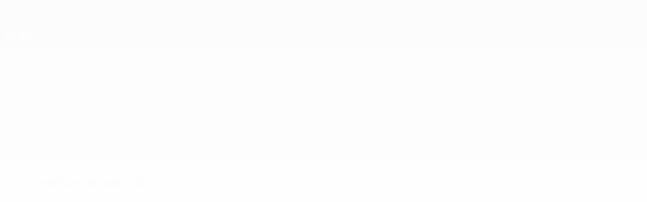

--- FILE ---
content_type: application/javascript
request_url: https://es.uefa.com/CompiledAssets/UefaCom/js/npm.object-hash.a645ebbe.js
body_size: 10201
content:
(globalThis.webpackChunkuefa_com=globalThis.webpackChunkuefa_com||[]).push([["21322"],{3056:function(e){e.exports=(function e(t,n,r){function o(f,u){if(!n[f]){if(!t[f]){if(i)return i(f,!0);throw Error("Cannot find module '"+f+"'")}u=n[f]={exports:{}},t[f][0].call(u.exports,function(e){return o(t[f][1][e]||e)},u,u.exports,e,t,n,r)}return n[f].exports}for(var i=void 0,f=0;f<r.length;f++)o(r[f]);return o})({1:[function(e,t,n){(function(r,o,i,f,u,a,s,c,l){"use strict";var d=e("crypto");function h(e,t){var n;return void 0===(n="passthrough"!==(t=b(e,t)).algorithm?d.createHash(t.algorithm):new x).write&&(n.write=n.update,n.end=n.update),w(t,n).dispatch(e),n.update||n.end(""),n.digest?n.digest("buffer"===t.encoding?void 0:t.encoding):(e=n.read(),"buffer"!==t.encoding?e.toString(t.encoding):e)}(n=t.exports=h).sha1=function(e){return h(e)},n.keys=function(e){return h(e,{excludeValues:!0,algorithm:"sha1",encoding:"hex"})},n.MD5=function(e){return h(e,{algorithm:"md5",encoding:"hex"})},n.keysMD5=function(e){return h(e,{algorithm:"md5",encoding:"hex",excludeValues:!0})};var p=d.getHashes?d.getHashes().slice():["sha1","md5"],g=(p.push("passthrough"),["buffer","hex","binary","base64"]);function b(e,t){var n={};if(n.algorithm=(t=t||{}).algorithm||"sha1",n.encoding=t.encoding||"hex",n.excludeValues=!!t.excludeValues,n.algorithm=n.algorithm.toLowerCase(),n.encoding=n.encoding.toLowerCase(),n.ignoreUnknown=!0===t.ignoreUnknown,n.respectType=!1!==t.respectType,n.respectFunctionNames=!1!==t.respectFunctionNames,n.respectFunctionProperties=!1!==t.respectFunctionProperties,n.unorderedArrays=!0===t.unorderedArrays,n.unorderedSets=!1!==t.unorderedSets,n.unorderedObjects=!1!==t.unorderedObjects,n.replacer=t.replacer||void 0,n.excludeKeys=t.excludeKeys||void 0,void 0===e)throw Error("Object argument required.");for(var r=0;r<p.length;++r)p[r].toLowerCase()===n.algorithm.toLowerCase()&&(n.algorithm=p[r]);if(-1===p.indexOf(n.algorithm))throw Error('Algorithm "'+n.algorithm+'"  not supported. supported values: '+p.join(", "));if(-1===g.indexOf(n.encoding)&&"passthrough"!==n.algorithm)throw Error('Encoding "'+n.encoding+'"  not supported. supported values: '+g.join(", "));return n}function y(e){if("function"==typeof e)return null!=/^function\s+\w*\s*\(\s*\)\s*{\s+\[native code\]\s+}$/i.exec(Function.prototype.toString.call(e))}function w(e,t,n){function r(e){return t.update?t.update(e,"utf8"):t.write(e,"utf8")}return n=n||[],{dispatch:function(t){return this["_"+(null===(t=e.replacer?e.replacer(t):t)?"null":typeof t)](t)},_object:function(t){var o,f=Object.prototype.toString.call(t),u=/\[object (.*)\]/i.exec(f);if(u=(u=u?u[1]:"unknown:["+f+"]").toLowerCase(),0<=(f=n.indexOf(t)))return this.dispatch("[CIRCULAR:"+f+"]");if(n.push(t),void 0!==i&&i.isBuffer&&i.isBuffer(t))return r("buffer:"),r(t);if("object"===u||"function"===u||"asyncfunction"===u)return f=Object.keys(t),e.unorderedObjects&&(f=f.sort()),!1===e.respectType||y(t)||f.splice(0,0,"prototype","__proto__","constructor"),e.excludeKeys&&(f=f.filter(function(t){return!e.excludeKeys(t)})),r("object:"+f.length+":"),o=this,f.forEach(function(n){o.dispatch(n),r(":"),e.excludeValues||o.dispatch(t[n]),r(",")});if(!this["_"+u]){if(e.ignoreUnknown)return r("["+u+"]");throw Error('Unknown object type "'+u+'"')}this["_"+u](t)},_array:function(t,o){o=void 0!==o?o:!1!==e.unorderedArrays;var i=this;if(r("array:"+t.length+":"),!o||t.length<=1)return t.forEach(function(e){return i.dispatch(e)});var f=[],o=t.map(function(t){var r=new x,o=n.slice();return w(e,r,o).dispatch(t),f=f.concat(o.slice(n.length)),r.read().toString()});return n=n.concat(f),o.sort(),this._array(o,!1)},_date:function(e){return r("date:"+e.toJSON())},_symbol:function(e){return r("symbol:"+e.toString())},_error:function(e){return r("error:"+e.toString())},_boolean:function(e){return r("bool:"+e.toString())},_string:function(e){r("string:"+e.length+":"),r(e.toString())},_function:function(t){r("fn:"),y(t)?this.dispatch("[native]"):this.dispatch(t.toString()),!1!==e.respectFunctionNames&&this.dispatch("function-name:"+String(t.name)),e.respectFunctionProperties&&this._object(t)},_number:function(e){return r("number:"+e.toString())},_xml:function(e){return r("xml:"+e.toString())},_null:function(){return r("Null")},_undefined:function(){return r("Undefined")},_regexp:function(e){return r("regex:"+e.toString())},_uint8array:function(e){return r("uint8array:"),this.dispatch(Array.prototype.slice.call(e))},_uint8clampedarray:function(e){return r("uint8clampedarray:"),this.dispatch(Array.prototype.slice.call(e))},_int8array:function(e){return r("int8array:"),this.dispatch(Array.prototype.slice.call(e))},_uint16array:function(e){return r("uint16array:"),this.dispatch(Array.prototype.slice.call(e))},_int16array:function(e){return r("int16array:"),this.dispatch(Array.prototype.slice.call(e))},_uint32array:function(e){return r("uint32array:"),this.dispatch(Array.prototype.slice.call(e))},_int32array:function(e){return r("int32array:"),this.dispatch(Array.prototype.slice.call(e))},_float32array:function(e){return r("float32array:"),this.dispatch(Array.prototype.slice.call(e))},_float64array:function(e){return r("float64array:"),this.dispatch(Array.prototype.slice.call(e))},_arraybuffer:function(e){return r("arraybuffer:"),this.dispatch(new Uint8Array(e))},_url:function(e){return r("url:"+e.toString())},_map:function(t){return r("map:"),t=Array.from(t),this._array(t,!1!==e.unorderedSets)},_set:function(t){return r("set:"),t=Array.from(t),this._array(t,!1!==e.unorderedSets)},_file:function(e){return r("file:"),this.dispatch([e.name,e.size,e.type,e.lastModfied])},_blob:function(){if(e.ignoreUnknown)return r("[blob]");throw Error('Hashing Blob objects is currently not supported\n(see https://github.com/puleos/object-hash/issues/26)\nUse "options.replacer" or "options.ignoreUnknown"\n')},_domwindow:function(){return r("domwindow")},_bigint:function(e){return r("bigint:"+e.toString())},_process:function(){return r("process")},_timer:function(){return r("timer")},_pipe:function(){return r("pipe")},_tcp:function(){return r("tcp")},_udp:function(){return r("udp")},_tty:function(){return r("tty")},_statwatcher:function(){return r("statwatcher")},_securecontext:function(){return r("securecontext")},_connection:function(){return r("connection")},_zlib:function(){return r("zlib")},_context:function(){return r("context")},_nodescript:function(){return r("nodescript")},_httpparser:function(){return r("httpparser")},_dataview:function(){return r("dataview")},_signal:function(){return r("signal")},_fsevent:function(){return r("fsevent")},_tlswrap:function(){return r("tlswrap")}}}function x(){return{buf:"",write:function(e){this.buf+=e},end:function(e){this.buf+=e},read:function(){return this.buf}}}n.writeToStream=function(e,t,n){return void 0===n&&(n=t,t={}),w(t=b(e,t),n).dispatch(e)}}).call(this,e("lYpoI2"),"undefined"!=typeof self?self:"undefined"!=typeof window?window:{},e("buffer").Buffer,arguments[3],arguments[4],arguments[5],arguments[6],"/fake_9a5aa49d.js","/")},{buffer:3,crypto:5,lYpoI2:11}],2:[function(e,t,n){(function(e,t,r,o,i,f,u,a,s){!function(e){"use strict";var t="undefined"!=typeof Uint8Array?Uint8Array:Array;function n(e){return 43===(e=e.charCodeAt(0))||45===e?62:47===e||95===e?63:e<48?-1:e<58?e-48+26+26:e<91?e-65:e<123?e-97+26:void 0}e.toByteArray=function(e){if(0<e.length%4)throw Error("Invalid string. Length must be a multiple of 4");var r,o,i=e.length,i="="===e.charAt(i-2)?2:+("="===e.charAt(i-1)),f=new t(3*e.length/4-i),u=0<i?e.length-4:e.length,a=0;function s(e){f[a++]=e}for(r=0;r<u;r+=4)s((0xff0000&(o=n(e.charAt(r))<<18|n(e.charAt(r+1))<<12|n(e.charAt(r+2))<<6|n(e.charAt(r+3))))>>16),s((65280&o)>>8),s(255&o);return 2==i?s(255&(o=n(e.charAt(r))<<2|n(e.charAt(r+1))>>4)):1==i&&(s((o=n(e.charAt(r))<<10|n(e.charAt(r+1))<<4|n(e.charAt(r+2))>>2)>>8&255),s(255&o)),f},e.fromByteArray=function(e){var t,n,r,o,i=e.length%3,f="";function u(e){return"ABCDEFGHIJKLMNOPQRSTUVWXYZabcdefghijklmnopqrstuvwxyz0123456789+/".charAt(e)}for(t=0,r=e.length-i;t<r;t+=3)f+=u((o=n=(e[t]<<16)+(e[t+1]<<8)+e[t+2])>>18&63)+u(o>>12&63)+u(o>>6&63)+u(63&o);switch(i){case 1:f=(f+=u((n=e[e.length-1])>>2))+u(n<<4&63)+"==";break;case 2:f=(f=(f+=u((n=(e[e.length-2]<<8)+e[e.length-1])>>10))+u(n>>4&63))+u(n<<2&63)+"="}return f}}(void 0===n?this.base64js={}:n)}).call(this,e("lYpoI2"),"undefined"!=typeof self?self:"undefined"!=typeof window?window:{},e("buffer").Buffer,arguments[3],arguments[4],arguments[5],arguments[6],"/node_modules/gulp-browserify/node_modules/base64-js/lib/b64.js","/node_modules/gulp-browserify/node_modules/base64-js/lib")},{buffer:3,lYpoI2:11}],3:[function(e,t,n){(function(t,r,o,i,f,u,a,s,c){var l=e("base64-js"),d=e("ieee754");function o(e,t,n){if(!(this instanceof o))return new o(e,t,n);var r,i,f,u,a=typeof e;if("base64"===t&&"string"==a)for(e=(u=e).trim?u.trim():u.replace(/^\s+|\s+$/g,"");e.length%4!=0;)e+="=";if("number"==a)r=L(e);else if("string"==a)r=o.byteLength(e,t);else{if("object"!=a)throw Error("First argument needs to be a number, array or string.");r=L(e.length)}if(o._useTypedArrays?i=o._augment(new Uint8Array(r)):((i=this).length=r,i._isBuffer=!0),o._useTypedArrays&&"number"==typeof e.byteLength)i._set(e);else if(U(u=e)||o.isBuffer(u)||u&&"object"==typeof u&&"number"==typeof u.length)for(f=0;f<r;f++)o.isBuffer(e)?i[f]=e.readUInt8(f):i[f]=e[f];else if("string"==a)i.write(e,0,t);else if("number"==a&&!o._useTypedArrays&&!n)for(f=0;f<r;f++)i[f]=0;return i}function h(e,t,n,r){r||(F("boolean"==typeof n,"missing or invalid endian"),F(null!=t,"missing offset"),F(t+1<e.length,"Trying to read beyond buffer length"));var o,r=e.length;if(!(r<=t))return n?(o=e[t],t+1<r&&(o|=e[t+1]<<8)):(o=e[t]<<8,t+1<r&&(o|=e[t+1])),o}function p(e,t,n,r){r||(F("boolean"==typeof n,"missing or invalid endian"),F(null!=t,"missing offset"),F(t+3<e.length,"Trying to read beyond buffer length"));var o,r=e.length;if(!(r<=t))return n?(t+2<r&&(o=e[t+2]<<16),t+1<r&&(o|=e[t+1]<<8),o|=e[t],t+3<r&&(o+=e[t+3]<<24>>>0)):(t+1<r&&(o=e[t+1]<<16),t+2<r&&(o|=e[t+2]<<8),t+3<r&&(o|=e[t+3]),o+=e[t]<<24>>>0),o}function g(e,t,n,r){if(r||(F("boolean"==typeof n,"missing or invalid endian"),F(null!=t,"missing offset"),F(t+1<e.length,"Trying to read beyond buffer length")),!(e.length<=t))return 32768&(r=h(e,t,n,!0))?-1*(65535-r+1):r}function b(e,t,n,r){if(r||(F("boolean"==typeof n,"missing or invalid endian"),F(null!=t,"missing offset"),F(t+3<e.length,"Trying to read beyond buffer length")),!(e.length<=t))return 0x80000000&(r=p(e,t,n,!0))?-1*(0xffffffff-r+1):r}function y(e,t,n,r){return r||(F("boolean"==typeof n,"missing or invalid endian"),F(t+3<e.length,"Trying to read beyond buffer length")),d.read(e,t,n,23,4)}function w(e,t,n,r){return r||(F("boolean"==typeof n,"missing or invalid endian"),F(t+7<e.length,"Trying to read beyond buffer length")),d.read(e,t,n,52,8)}function x(e,t,n,r,o){if(o||(F(null!=t,"missing value"),F("boolean"==typeof r,"missing or invalid endian"),F(null!=n,"missing offset"),F(n+1<e.length,"trying to write beyond buffer length"),N(t,65535)),!((o=e.length)<=n))for(var i=0,f=Math.min(o-n,2);i<f;i++)e[n+i]=(t&255<<8*(r?i:1-i))>>>8*(r?i:1-i)}function m(e,t,n,r,o){if(o||(F(null!=t,"missing value"),F("boolean"==typeof r,"missing or invalid endian"),F(null!=n,"missing offset"),F(n+3<e.length,"trying to write beyond buffer length"),N(t,0xffffffff)),!((o=e.length)<=n))for(var i=0,f=Math.min(o-n,4);i<f;i++)e[n+i]=t>>>8*(r?i:3-i)&255}function v(e,t,n,r,o){o||(F(null!=t,"missing value"),F("boolean"==typeof r,"missing or invalid endian"),F(null!=n,"missing offset"),F(n+1<e.length,"Trying to write beyond buffer length"),M(t,32767,-32768)),e.length<=n||x(e,0<=t?t:65535+t+1,n,r,o)}function _(e,t,n,r,o){o||(F(null!=t,"missing value"),F("boolean"==typeof r,"missing or invalid endian"),F(null!=n,"missing offset"),F(n+3<e.length,"Trying to write beyond buffer length"),M(t,0x7fffffff,-0x80000000)),e.length<=n||m(e,0<=t?t:0xffffffff+t+1,n,r,o)}function E(e,t,n,r,o){o||(F(null!=t,"missing value"),F("boolean"==typeof r,"missing or invalid endian"),F(null!=n,"missing offset"),F(n+3<e.length,"Trying to write beyond buffer length"),Y(t,34028234663852886e22,-34028234663852886e22)),e.length<=n||d.write(e,t,n,r,23,4)}function I(e,t,n,r,o){o||(F(null!=t,"missing value"),F("boolean"==typeof r,"missing or invalid endian"),F(null!=n,"missing offset"),F(n+7<e.length,"Trying to write beyond buffer length"),Y(t,17976931348623157e292,-17976931348623157e292)),e.length<=n||d.write(e,t,n,r,52,8)}n.Buffer=o,n.SlowBuffer=o,n.INSPECT_MAX_BYTES=50,o.poolSize=8192,o._useTypedArrays=function(){try{var e=new ArrayBuffer(0),t=new Uint8Array(e);return t.foo=function(){return 42},42===t.foo()&&"function"==typeof t.subarray}catch(e){return!1}}(),o.isEncoding=function(e){switch(String(e).toLowerCase()){case"hex":case"utf8":case"utf-8":case"ascii":case"binary":case"base64":case"raw":case"ucs2":case"ucs-2":case"utf16le":case"utf-16le":return!0;default:return!1}},o.isBuffer=function(e){return!(null==e||!e._isBuffer)},o.byteLength=function(e,t){var n;switch(e+="",t||"utf8"){case"hex":n=e.length/2;break;case"utf8":case"utf-8":n=j(e).length;break;case"ascii":case"binary":case"raw":n=e.length;break;case"base64":n=k(e).length;break;case"ucs2":case"ucs-2":case"utf16le":case"utf-16le":n=2*e.length;break;default:throw Error("Unknown encoding")}return n},o.concat=function(e,t){if(F(U(e),"Usage: Buffer.concat(list, [totalLength])\nlist should be an Array."),0===e.length)return new o(0);if(1===e.length)return e[0];if("number"!=typeof t)for(i=t=0;i<e.length;i++)t+=e[i].length;for(var n=new o(t),r=0,i=0;i<e.length;i++){var f=e[i];f.copy(n,r),r+=f.length}return n},o.prototype.write=function(e,t,n,r){isFinite(t)?isFinite(n)||(r=n,n=void 0):(h=r,r=t,t=n,n=h),t=Number(t)||0;var i,f,u,a,s,c,l,d,h=this.length-t;switch((!n||h<(n=Number(n)))&&(n=h),r=String(r||"utf8").toLowerCase()){case"hex":s=function(e,t,n,r){n=Number(n)||0;var i=e.length-n;(!r||i<(r=Number(r)))&&(r=i),F((i=t.length)%2==0,"Invalid hex string"),i/2<r&&(r=i/2);for(var f=0;f<r;f++){var u=parseInt(t.substr(2*f,2),16);F(!isNaN(u),"Invalid hex string"),e[n+f]=u}return o._charsWritten=2*f,f}(this,e,t,n);break;case"utf8":case"utf-8":c=this,l=t,d=n,s=o._charsWritten=C(j(e),c,l,d);break;case"ascii":case"binary":i=t,f=n,s=o._charsWritten=C(function(e){for(var t=[],n=0;n<e.length;n++)t.push(255&e.charCodeAt(n));return t}(e),this,i,f);break;case"base64":c=this,l=t,d=n,s=o._charsWritten=C(k(e),c,l,d);break;case"ucs2":case"ucs-2":case"utf16le":case"utf-16le":u=t,a=n,s=o._charsWritten=C(function(e){for(var t,n,r=[],o=0;o<e.length;o++)t=(n=e.charCodeAt(o))>>8,r.push(n%=256),r.push(t);return r}(e),this,u,a);break;default:throw Error("Unknown encoding")}return s},o.prototype.toString=function(e,t,n){var r,o,i;if(e=String(e||"utf8").toLowerCase(),t=Number(t)||0,(n=void 0!==n?Number(n):this.length)===t)return"";switch(e){case"hex":r=function(e,t,n){var r=e.length;(!t||t<0)&&(t=0),(!n||n<0||r<n)&&(n=r);for(var o="",i=t;i<n;i++)o+=S(e[i]);return o}(this,t,n);break;case"utf8":case"utf-8":r=function(e,t,n){var r="",o="";n=Math.min(e.length,n);for(var i=t;i<n;i++)e[i]<=127?(r+=T(o)+String.fromCharCode(e[i]),o=""):o+="%"+e[i].toString(16);return r+T(o)}(this,t,n);break;case"ascii":case"binary":r=function(e,t,n){var r="";n=Math.min(e.length,n);for(var o=t;o<n;o++)r+=String.fromCharCode(e[o]);return r}(this,t,n);break;case"base64":i=n,r=0===(o=t)&&i===this.length?l.fromByteArray(this):l.fromByteArray(this.slice(o,i));break;case"ucs2":case"ucs-2":case"utf16le":case"utf-16le":r=function(e,t,n){for(var r=e.slice(t,n),o="",i=0;i<r.length;i+=2)o+=String.fromCharCode(r[i]+256*r[i+1]);return o}(this,t,n);break;default:throw Error("Unknown encoding")}return r},o.prototype.toJSON=function(){return{type:"Buffer",data:Array.prototype.slice.call(this._arr||this,0)}},o.prototype.copy=function(e,t,n,r){if(t=t||0,(r=r||0===r?r:this.length)!==(n=n||0)&&0!==e.length&&0!==this.length){F(n<=r,"sourceEnd < sourceStart"),F(0<=t&&t<e.length,"targetStart out of bounds"),F(0<=n&&n<this.length,"sourceStart out of bounds"),F(0<=r&&r<=this.length,"sourceEnd out of bounds"),r>this.length&&(r=this.length);var i=(r=e.length-t<r-n?e.length-t+n:r)-n;if(i<100||!o._useTypedArrays)for(var f=0;f<i;f++)e[f+t]=this[f+n];else e._set(this.subarray(n,n+i),t)}},o.prototype.slice=function(e,t){var n=this.length;if(e=A(e,n,0),t=A(t,n,n),o._useTypedArrays)return o._augment(this.subarray(e,t));for(var r=t-e,i=new o(r,void 0,!0),f=0;f<r;f++)i[f]=this[f+e];return i},o.prototype.get=function(e){return console.log(".get() is deprecated. Access using array indexes instead."),this.readUInt8(e)},o.prototype.set=function(e,t){return console.log(".set() is deprecated. Access using array indexes instead."),this.writeUInt8(e,t)},o.prototype.readUInt8=function(e,t){if(t||(F(null!=e,"missing offset"),F(e<this.length,"Trying to read beyond buffer length")),!(e>=this.length))return this[e]},o.prototype.readUInt16LE=function(e,t){return h(this,e,!0,t)},o.prototype.readUInt16BE=function(e,t){return h(this,e,!1,t)},o.prototype.readUInt32LE=function(e,t){return p(this,e,!0,t)},o.prototype.readUInt32BE=function(e,t){return p(this,e,!1,t)},o.prototype.readInt8=function(e,t){if(t||(F(null!=e,"missing offset"),F(e<this.length,"Trying to read beyond buffer length")),!(e>=this.length))return 128&this[e]?-1*(255-this[e]+1):this[e]},o.prototype.readInt16LE=function(e,t){return g(this,e,!0,t)},o.prototype.readInt16BE=function(e,t){return g(this,e,!1,t)},o.prototype.readInt32LE=function(e,t){return b(this,e,!0,t)},o.prototype.readInt32BE=function(e,t){return b(this,e,!1,t)},o.prototype.readFloatLE=function(e,t){return y(this,e,!0,t)},o.prototype.readFloatBE=function(e,t){return y(this,e,!1,t)},o.prototype.readDoubleLE=function(e,t){return w(this,e,!0,t)},o.prototype.readDoubleBE=function(e,t){return w(this,e,!1,t)},o.prototype.writeUInt8=function(e,t,n){n||(F(null!=e,"missing value"),F(null!=t,"missing offset"),F(t<this.length,"trying to write beyond buffer length"),N(e,255)),t>=this.length||(this[t]=e)},o.prototype.writeUInt16LE=function(e,t,n){x(this,e,t,!0,n)},o.prototype.writeUInt16BE=function(e,t,n){x(this,e,t,!1,n)},o.prototype.writeUInt32LE=function(e,t,n){m(this,e,t,!0,n)},o.prototype.writeUInt32BE=function(e,t,n){m(this,e,t,!1,n)},o.prototype.writeInt8=function(e,t,n){n||(F(null!=e,"missing value"),F(null!=t,"missing offset"),F(t<this.length,"Trying to write beyond buffer length"),M(e,127,-128)),t>=this.length||(0<=e?this.writeUInt8(e,t,n):this.writeUInt8(255+e+1,t,n))},o.prototype.writeInt16LE=function(e,t,n){v(this,e,t,!0,n)},o.prototype.writeInt16BE=function(e,t,n){v(this,e,t,!1,n)},o.prototype.writeInt32LE=function(e,t,n){_(this,e,t,!0,n)},o.prototype.writeInt32BE=function(e,t,n){_(this,e,t,!1,n)},o.prototype.writeFloatLE=function(e,t,n){E(this,e,t,!0,n)},o.prototype.writeFloatBE=function(e,t,n){E(this,e,t,!1,n)},o.prototype.writeDoubleLE=function(e,t,n){I(this,e,t,!0,n)},o.prototype.writeDoubleBE=function(e,t,n){I(this,e,t,!1,n)},o.prototype.fill=function(e,t,n){if(t=t||0,n=n||this.length,F("number"==typeof(e="string"==typeof(e=e||0)?e.charCodeAt(0):e)&&!isNaN(e),"value is not a number"),F(t<=n,"end < start"),n!==t&&0!==this.length){F(0<=t&&t<this.length,"start out of bounds"),F(0<=n&&n<=this.length,"end out of bounds");for(var r=t;r<n;r++)this[r]=e}},o.prototype.inspect=function(){for(var e=[],t=this.length,r=0;r<t;r++)if(e[r]=S(this[r]),r===n.INSPECT_MAX_BYTES){e[r+1]="...";break}return"<Buffer "+e.join(" ")+">"},o.prototype.toArrayBuffer=function(){if("undefined"==typeof Uint8Array)throw Error("Buffer.toArrayBuffer not supported in this browser");if(o._useTypedArrays)return new o(this).buffer;for(var e=new Uint8Array(this.length),t=0,n=e.length;t<n;t+=1)e[t]=this[t];return e.buffer};var B=o.prototype;function A(e,t,n){return"number"!=typeof e?n:t<=(e=~~e)?t:0<=e||0<=(e+=t)?e:0}function L(e){return(e=~~Math.ceil(+e))<0?0:e}function U(e){return(Array.isArray||function(e){return"[object Array]"===Object.prototype.toString.call(e)})(e)}function S(e){return e<16?"0"+e.toString(16):e.toString(16)}function j(e){for(var t=[],n=0;n<e.length;n++){var r=e.charCodeAt(n);if(r<=127)t.push(e.charCodeAt(n));else for(var o=n,i=(55296<=r&&r<=57343&&n++,encodeURIComponent(e.slice(o,n+1)).substr(1).split("%")),f=0;f<i.length;f++)t.push(parseInt(i[f],16))}return t}function k(e){return l.toByteArray(e)}function C(e,t,n,r){for(var o=0;o<r&&!(o+n>=t.length||o>=e.length);o++)t[o+n]=e[o];return o}function T(e){try{return decodeURIComponent(e)}catch(e){return String.fromCharCode(65533)}}function N(e,t){F("number"==typeof e,"cannot write a non-number as a number"),F(0<=e,"specified a negative value for writing an unsigned value"),F(e<=t,"value is larger than maximum value for type"),F(Math.floor(e)===e,"value has a fractional component")}function M(e,t,n){F("number"==typeof e,"cannot write a non-number as a number"),F(e<=t,"value larger than maximum allowed value"),F(n<=e,"value smaller than minimum allowed value"),F(Math.floor(e)===e,"value has a fractional component")}function Y(e,t,n){F("number"==typeof e,"cannot write a non-number as a number"),F(e<=t,"value larger than maximum allowed value"),F(n<=e,"value smaller than minimum allowed value")}function F(e,t){if(!e)throw Error(t||"Failed assertion")}o._augment=function(e){return e._isBuffer=!0,e._get=e.get,e._set=e.set,e.get=B.get,e.set=B.set,e.write=B.write,e.toString=B.toString,e.toLocaleString=B.toString,e.toJSON=B.toJSON,e.copy=B.copy,e.slice=B.slice,e.readUInt8=B.readUInt8,e.readUInt16LE=B.readUInt16LE,e.readUInt16BE=B.readUInt16BE,e.readUInt32LE=B.readUInt32LE,e.readUInt32BE=B.readUInt32BE,e.readInt8=B.readInt8,e.readInt16LE=B.readInt16LE,e.readInt16BE=B.readInt16BE,e.readInt32LE=B.readInt32LE,e.readInt32BE=B.readInt32BE,e.readFloatLE=B.readFloatLE,e.readFloatBE=B.readFloatBE,e.readDoubleLE=B.readDoubleLE,e.readDoubleBE=B.readDoubleBE,e.writeUInt8=B.writeUInt8,e.writeUInt16LE=B.writeUInt16LE,e.writeUInt16BE=B.writeUInt16BE,e.writeUInt32LE=B.writeUInt32LE,e.writeUInt32BE=B.writeUInt32BE,e.writeInt8=B.writeInt8,e.writeInt16LE=B.writeInt16LE,e.writeInt16BE=B.writeInt16BE,e.writeInt32LE=B.writeInt32LE,e.writeInt32BE=B.writeInt32BE,e.writeFloatLE=B.writeFloatLE,e.writeFloatBE=B.writeFloatBE,e.writeDoubleLE=B.writeDoubleLE,e.writeDoubleBE=B.writeDoubleBE,e.fill=B.fill,e.inspect=B.inspect,e.toArrayBuffer=B.toArrayBuffer,e}}).call(this,e("lYpoI2"),"undefined"!=typeof self?self:"undefined"!=typeof window?window:{},e("buffer").Buffer,arguments[3],arguments[4],arguments[5],arguments[6],"/node_modules/gulp-browserify/node_modules/buffer/index.js","/node_modules/gulp-browserify/node_modules/buffer")},{"base64-js":2,buffer:3,ieee754:10,lYpoI2:11}],4:[function(e,t,n){(function(n,r,o,i,f,u,a,s,c){var o=e("buffer").Buffer,l=new o(4);l.fill(0),t.exports={hash:function(e,t,n,r){for(var i=t(function(e,t){e.length%4!=0&&(n=e.length+(4-e.length%4),e=o.concat([e,l],n));for(var n,r=[],i=t?e.readInt32BE:e.readInt32LE,f=0;f<e.length;f+=4)r.push(i.call(e,f));return r}(e=o.isBuffer(e)?e:new o(e),r),8*e.length),t=r,f=new o(n),u=t?f.writeInt32BE:f.writeInt32LE,a=0;a<i.length;a++)u.call(f,i[a],4*a,!0);return f}}}).call(this,e("lYpoI2"),"undefined"!=typeof self?self:"undefined"!=typeof window?window:{},e("buffer").Buffer,arguments[3],arguments[4],arguments[5],arguments[6],"/node_modules/gulp-browserify/node_modules/crypto-browserify/helpers.js","/node_modules/gulp-browserify/node_modules/crypto-browserify")},{buffer:3,lYpoI2:11}],5:[function(e,t,n){(function(t,r,o,i,f,u,a,s,c){var o=e("buffer").Buffer,l=e("./sha"),d=e("./sha256"),h=e("./rng"),p={sha1:l,sha256:d,md5:e("./md5")},g=new o(64);function b(e,t){var n=p[e=e||"sha1"],r=[];return n||y("algorithm:",e,"is not yet supported"),{update:function(e){return o.isBuffer(e)||(e=new o(e)),r.push(e),e.length,this},digest:function(e){var i=o.concat(r),i=t?function(e,t,n){o.isBuffer(t)||(t=new o(t)),o.isBuffer(n)||(n=new o(n)),t.length>64?t=e(t):t.length<64&&(t=o.concat([t,g],64));for(var r=new o(64),i=new o(64),f=0;f<64;f++)r[f]=54^t[f],i[f]=92^t[f];return n=e(o.concat([r,n])),e(o.concat([i,n]))}(n,t,i):n(i);return r=null,e?i.toString(e):i}}}function y(){var e=[].slice.call(arguments).join(" ");throw Error([e,"we accept pull requests","http://github.com/dominictarr/crypto-browserify"].join("\n"))}g.fill(0),n.createHash=function(e){return b(e)},n.createHmac=b,n.randomBytes=function(e,t){if(!t||!t.call)return new o(h(e));try{t.call(this,void 0,new o(h(e)))}catch(e){t(e)}};var w,x=["createCredentials","createCipher","createCipheriv","createDecipher","createDecipheriv","createSign","createVerify","createDiffieHellman","pbkdf2"],m=function(e){n[e]=function(){y("sorry,",e,"is not implemented yet")}};for(w in x)m(x[w],w)}).call(this,e("lYpoI2"),"undefined"!=typeof self?self:"undefined"!=typeof window?window:{},e("buffer").Buffer,arguments[3],arguments[4],arguments[5],arguments[6],"/node_modules/gulp-browserify/node_modules/crypto-browserify/index.js","/node_modules/gulp-browserify/node_modules/crypto-browserify")},{"./md5":6,"./rng":7,"./sha":8,"./sha256":9,buffer:3,lYpoI2:11}],6:[function(e,t,n){(function(n,r,o,i,f,u,a,s,c){var l=e("./helpers");function d(e,t){e[t>>5]|=128<<t%32,e[14+(t+64>>>9<<4)]=t;for(var n=0x67452301,r=-0x10325477,o=-0x67452302,i=0x10325476,f=0;f<e.length;f+=16){var u=n,a=r,s=o,c=i,n=p(n,r,o,i,e[f+0],7,-0x28955b88),i=p(i,n,r,o,e[f+1],12,-0x173848aa),o=p(o,i,n,r,e[f+2],17,0x242070db),r=p(r,o,i,n,e[f+3],22,-0x3e423112);n=p(n,r,o,i,e[f+4],7,-0xa83f051),i=p(i,n,r,o,e[f+5],12,0x4787c62a),o=p(o,i,n,r,e[f+6],17,-0x57cfb9ed),r=p(r,o,i,n,e[f+7],22,-0x2b96aff),n=p(n,r,o,i,e[f+8],7,0x698098d8),i=p(i,n,r,o,e[f+9],12,-0x74bb0851),o=p(o,i,n,r,e[f+10],17,-42063),r=p(r,o,i,n,e[f+11],22,-0x76a32842),n=p(n,r,o,i,e[f+12],7,0x6b901122),i=p(i,n,r,o,e[f+13],12,-0x2678e6d),o=p(o,i,n,r,e[f+14],17,-0x5986bc72),n=g(n,r=p(r,o,i,n,e[f+15],22,0x49b40821),o,i,e[f+1],5,-0x9e1da9e),i=g(i,n,r,o,e[f+6],9,-0x3fbf4cc0),o=g(o,i,n,r,e[f+11],14,0x265e5a51),r=g(r,o,i,n,e[f+0],20,-0x16493856),n=g(n,r,o,i,e[f+5],5,-0x29d0efa3),i=g(i,n,r,o,e[f+10],9,0x2441453),o=g(o,i,n,r,e[f+15],14,-0x275e197f),r=g(r,o,i,n,e[f+4],20,-0x182c0438),n=g(n,r,o,i,e[f+9],5,0x21e1cde6),i=g(i,n,r,o,e[f+14],9,-0x3cc8f82a),o=g(o,i,n,r,e[f+3],14,-0xb2af279),r=g(r,o,i,n,e[f+8],20,0x455a14ed),n=g(n,r,o,i,e[f+13],5,-0x561c16fb),i=g(i,n,r,o,e[f+2],9,-0x3105c08),o=g(o,i,n,r,e[f+7],14,0x676f02d9),n=b(n,r=g(r,o,i,n,e[f+12],20,-0x72d5b376),o,i,e[f+5],4,-378558),i=b(i,n,r,o,e[f+8],11,-0x788e097f),o=b(o,i,n,r,e[f+11],16,0x6d9d6122),r=b(r,o,i,n,e[f+14],23,-0x21ac7f4),n=b(n,r,o,i,e[f+1],4,-0x5b4115bc),i=b(i,n,r,o,e[f+4],11,0x4bdecfa9),o=b(o,i,n,r,e[f+7],16,-0x944b4a0),r=b(r,o,i,n,e[f+10],23,-0x41404390),n=b(n,r,o,i,e[f+13],4,0x289b7ec6),i=b(i,n,r,o,e[f+0],11,-0x155ed806),o=b(o,i,n,r,e[f+3],16,-0x2b10cf7b),r=b(r,o,i,n,e[f+6],23,0x4881d05),n=b(n,r,o,i,e[f+9],4,-0x262b2fc7),i=b(i,n,r,o,e[f+12],11,-0x1924661b),o=b(o,i,n,r,e[f+15],16,0x1fa27cf8),n=y(n,r=b(r,o,i,n,e[f+2],23,-0x3b53a99b),o,i,e[f+0],6,-0xbd6ddbc),i=y(i,n,r,o,e[f+7],10,0x432aff97),o=y(o,i,n,r,e[f+14],15,-0x546bdc59),r=y(r,o,i,n,e[f+5],21,-0x36c5fc7),n=y(n,r,o,i,e[f+12],6,0x655b59c3),i=y(i,n,r,o,e[f+3],10,-0x70f3336e),o=y(o,i,n,r,e[f+10],15,-1051523),r=y(r,o,i,n,e[f+1],21,-0x7a7ba22f),n=y(n,r,o,i,e[f+8],6,0x6fa87e4f),i=y(i,n,r,o,e[f+15],10,-0x1d31920),o=y(o,i,n,r,e[f+6],15,-0x5cfebcec),r=y(r,o,i,n,e[f+13],21,0x4e0811a1),n=y(n,r,o,i,e[f+4],6,-0x8ac817e),i=y(i,n,r,o,e[f+11],10,-0x42c50dcb),o=y(o,i,n,r,e[f+2],15,0x2ad7d2bb),r=y(r,o,i,n,e[f+9],21,-0x14792c6f),n=w(n,u),r=w(r,a),o=w(o,s),i=w(i,c)}return[n,r,o,i]}function h(e,t,n,r,o,i){return w((t=w(w(t,e),w(r,i)))<<o|t>>>32-o,n)}function p(e,t,n,r,o,i,f){return h(t&n|~t&r,e,t,o,i,f)}function g(e,t,n,r,o,i,f){return h(t&r|n&~r,e,t,o,i,f)}function b(e,t,n,r,o,i,f){return h(t^n^r,e,t,o,i,f)}function y(e,t,n,r,o,i,f){return h(n^(t|~r),e,t,o,i,f)}function w(e,t){var n=(65535&e)+(65535&t);return(e>>16)+(t>>16)+(n>>16)<<16|65535&n}t.exports=function(e){return l.hash(e,d,16)}}).call(this,e("lYpoI2"),"undefined"!=typeof self?self:"undefined"!=typeof window?window:{},e("buffer").Buffer,arguments[3],arguments[4],arguments[5],arguments[6],"/node_modules/gulp-browserify/node_modules/crypto-browserify/md5.js","/node_modules/gulp-browserify/node_modules/crypto-browserify")},{"./helpers":4,buffer:3,lYpoI2:11}],7:[function(e,t,n){(function(e,n,r,o,i,f,u,a,s){t.exports=function(e){for(var t,n=Array(e),r=0;r<e;r++)0==(3&r)&&(t=0x100000000*Math.random()),n[r]=t>>>((3&r)<<3)&255;return n}}).call(this,e("lYpoI2"),"undefined"!=typeof self?self:"undefined"!=typeof window?window:{},e("buffer").Buffer,arguments[3],arguments[4],arguments[5],arguments[6],"/node_modules/gulp-browserify/node_modules/crypto-browserify/rng.js","/node_modules/gulp-browserify/node_modules/crypto-browserify")},{buffer:3,lYpoI2:11}],8:[function(e,t,n){(function(n,r,o,i,f,u,a,s,c){var l=e("./helpers");function d(e,t){e[t>>5]|=128<<24-t%32,e[15+(t+64>>9<<4)]=t;for(var n,r,o,i=Array(80),f=0x67452301,u=-0x10325477,a=-0x67452302,s=0x10325476,c=-0x3c2d1e10,l=0;l<e.length;l+=16){for(var d=f,g=u,b=a,y=s,w=c,x=0;x<80;x++){i[x]=x<16?e[l+x]:p(i[x-3]^i[x-8]^i[x-14]^i[x-16],1);var m=h(h(p(f,5),(m=u,r=a,o=s,(n=x)<20?m&r|~m&o:!(n<40)&&n<60?m&r|m&o|r&o:m^r^o)),h(h(c,i[x]),(n=x)<20?0x5a827999:n<40?0x6ed9eba1:n<60?-0x70e44324:-0x359d3e2a)),c=s,s=a,a=p(u,30),u=f,f=m}f=h(f,d),u=h(u,g),a=h(a,b),s=h(s,y),c=h(c,w)}return[f,u,a,s,c]}function h(e,t){var n=(65535&e)+(65535&t);return(e>>16)+(t>>16)+(n>>16)<<16|65535&n}function p(e,t){return e<<t|e>>>32-t}t.exports=function(e){return l.hash(e,d,20,!0)}}).call(this,e("lYpoI2"),"undefined"!=typeof self?self:"undefined"!=typeof window?window:{},e("buffer").Buffer,arguments[3],arguments[4],arguments[5],arguments[6],"/node_modules/gulp-browserify/node_modules/crypto-browserify/sha.js","/node_modules/gulp-browserify/node_modules/crypto-browserify")},{"./helpers":4,buffer:3,lYpoI2:11}],9:[function(e,t,n){(function(n,r,o,i,f,u,a,s,c){function l(e,t){var n=(65535&e)+(65535&t);return(e>>16)+(t>>16)+(n>>16)<<16|65535&n}function d(e,t){var n,r=[0x428a2f98,0x71374491,0xb5c0fbcf,0xe9b5dba5,0x3956c25b,0x59f111f1,0x923f82a4,0xab1c5ed5,0xd807aa98,0x12835b01,0x243185be,0x550c7dc3,0x72be5d74,0x80deb1fe,0x9bdc06a7,0xc19bf174,0xe49b69c1,0xefbe4786,0xfc19dc6,0x240ca1cc,0x2de92c6f,0x4a7484aa,0x5cb0a9dc,0x76f988da,0x983e5152,0xa831c66d,0xb00327c8,0xbf597fc7,0xc6e00bf3,0xd5a79147,0x6ca6351,0x14292967,0x27b70a85,0x2e1b2138,0x4d2c6dfc,0x53380d13,0x650a7354,0x766a0abb,0x81c2c92e,0x92722c85,0xa2bfe8a1,0xa81a664b,0xc24b8b70,0xc76c51a3,0xd192e819,0xd6990624,0xf40e3585,0x106aa070,0x19a4c116,0x1e376c08,0x2748774c,0x34b0bcb5,0x391c0cb3,0x4ed8aa4a,0x5b9cca4f,0x682e6ff3,0x748f82ee,0x78a5636f,0x84c87814,0x8cc70208,0x90befffa,0xa4506ceb,0xbef9a3f7,0xc67178f2],o=[0x6a09e667,0xbb67ae85,0x3c6ef372,0xa54ff53a,0x510e527f,0x9b05688c,0x1f83d9ab,0x5be0cd19],i=Array(64);e[t>>5]|=128<<24-t%32,e[15+(t+64>>9<<4)]=t;for(var f,u,a=0;a<e.length;a+=16){for(var s=o[0],c=o[1],d=o[2],h=o[3],b=o[4],y=o[5],w=o[6],x=o[7],m=0;m<64;m++)i[m]=m<16?e[m+a]:l(l(l(p(u=i[m-2],17)^p(u,19)^g(u,10),i[m-7]),p(u=i[m-15],7)^p(u,18)^g(u,3)),i[m-16]),n=l(l(l(l(x,p(u=b,6)^p(u,11)^p(u,25)),b&y^~b&w),r[m]),i[m]),f=l(p(f=s,2)^p(f,13)^p(f,22),s&c^s&d^c&d),x=w,w=y,y=b,b=l(h,n),h=d,d=c,c=s,s=l(n,f);o[0]=l(s,o[0]),o[1]=l(c,o[1]),o[2]=l(d,o[2]),o[3]=l(h,o[3]),o[4]=l(b,o[4]),o[5]=l(y,o[5]),o[6]=l(w,o[6]),o[7]=l(x,o[7])}return o}var h=e("./helpers"),p=function(e,t){return e>>>t|e<<32-t},g=function(e,t){return e>>>t};t.exports=function(e){return h.hash(e,d,32,!0)}}).call(this,e("lYpoI2"),"undefined"!=typeof self?self:"undefined"!=typeof window?window:{},e("buffer").Buffer,arguments[3],arguments[4],arguments[5],arguments[6],"/node_modules/gulp-browserify/node_modules/crypto-browserify/sha256.js","/node_modules/gulp-browserify/node_modules/crypto-browserify")},{"./helpers":4,buffer:3,lYpoI2:11}],10:[function(e,t,n){(function(e,t,r,o,i,f,u,a,s){n.read=function(e,t,n,r,o){var i,f,u=8*o-r-1,a=(1<<u)-1,s=a>>1,c=-7,l=n?o-1:0,d=n?-1:1,o=e[t+l];for(l+=d,i=o&(1<<-c)-1,o>>=-c,c+=u;0<c;i=256*i+e[t+l],l+=d,c-=8);for(f=i&(1<<-c)-1,i>>=-c,c+=r;0<c;f=256*f+e[t+l],l+=d,c-=8);if(0===i)i=1-s;else{if(i===a)return f?NaN:1/0*(o?-1:1);f+=Math.pow(2,r),i-=s}return(o?-1:1)*f*Math.pow(2,i-r)},n.write=function(e,t,n,r,o,i){var f,u,a=8*i-o-1,s=(1<<a)-1,c=s>>1,l=5960464477539062e-23*(23===o),d=r?0:i-1,h=r?1:-1,i=+(t<0||0===t&&1/t<0);for(isNaN(t=Math.abs(t))||t===1/0?(u=+!!isNaN(t),f=s):(f=Math.floor(Math.log(t)/Math.LN2),t*(r=Math.pow(2,-f))<1&&(f--,r*=2),2<=(t+=1<=f+c?l/r:l*Math.pow(2,1-c))*r&&(f++,r/=2),s<=f+c?(u=0,f=s):1<=f+c?(u=(t*r-1)*Math.pow(2,o),f+=c):(u=t*Math.pow(2,c-1)*Math.pow(2,o),f=0));8<=o;e[n+d]=255&u,d+=h,u/=256,o-=8);for(f=f<<o|u,a+=o;0<a;e[n+d]=255&f,d+=h,f/=256,a-=8);e[n+d-h]|=128*i}}).call(this,e("lYpoI2"),"undefined"!=typeof self?self:"undefined"!=typeof window?window:{},e("buffer").Buffer,arguments[3],arguments[4],arguments[5],arguments[6],"/node_modules/gulp-browserify/node_modules/ieee754/index.js","/node_modules/gulp-browserify/node_modules/ieee754")},{buffer:3,lYpoI2:11}],11:[function(e,t,n){(function(e,n,r,o,i,f,u,a,s){var c,l,d;function h(){}(e=t.exports={}).nextTick=(l="undefined"!=typeof window&&window.setImmediate,d="undefined"!=typeof window&&window.postMessage&&window.addEventListener,l?function(e){return window.setImmediate(e)}:d?(c=[],window.addEventListener("message",function(e){var t=e.source;t!==window&&null!==t||"process-tick"!==e.data||(e.stopPropagation(),0<c.length&&c.shift()())},!0),function(e){c.push(e),window.postMessage("process-tick","*")}):function(e){setTimeout(e,0)}),e.title="browser",e.browser=!0,e.env={},e.argv=[],e.on=h,e.addListener=h,e.once=h,e.off=h,e.removeListener=h,e.removeAllListeners=h,e.emit=h,e.binding=function(e){throw Error("process.binding is not supported")},e.cwd=function(){return"/"},e.chdir=function(e){throw Error("process.chdir is not supported")}}).call(this,e("lYpoI2"),"undefined"!=typeof self?self:"undefined"!=typeof window?window:{},e("buffer").Buffer,arguments[3],arguments[4],arguments[5],arguments[6],"/node_modules/gulp-browserify/node_modules/process/browser.js","/node_modules/gulp-browserify/node_modules/process")},{buffer:3,lYpoI2:11}]},{},[1])(1)}}]);
//# sourceMappingURL=/CompiledAssets/UefaCom/js/npm.object-hash.a645ebbe.js.map